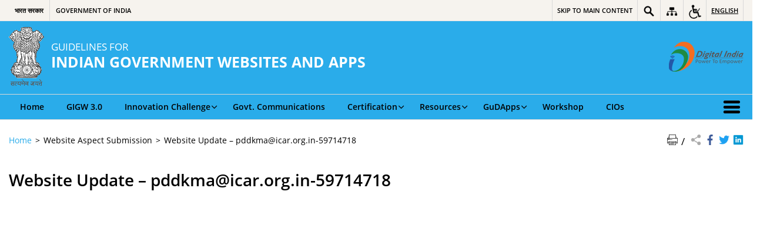

--- FILE ---
content_type: text/html; charset=UTF-8
request_url: https://guidelines.india.gov.in/wim/website-update-pddkmaicar-org-in-34961719/
body_size: 13400
content:
<!DOCTYPE html>
<html lang="en-US">
<head>
    <meta charset="UTF-8" />
    <meta http-equiv="X-UA-Compatible" content="IE=edge">
    <meta name="viewport" content="width=device-width, initial-scale=1">
    <title>
    Website Update &#8211; pddkma@icar.org.in-59714718 | Guidelines for Indian Government Websites and apps (GIGW) | India    </title>
            <link rel="icon" href="https://cdnbbsr.s3waas.gov.in/s3c92a10324374fac681719d63979d00fe/uploads/2019/03/2019032052.gif">
        <link rel="profile" href="http://gmpg.org/xfn/11" />
    <link rel="pingback" href="https://guidelines.india.gov.in/xmlrpc.php" />
    <link rel="stylesheet" href="https://guidelines.india.gov.in/wp-content/themes/sdo-theme/css/print.css" type="text/css" media="print">
        <meta name='robots' content='max-image-preview:large' />
<link rel='dns-prefetch' href='//cdnbbsr.s3waas.gov.in' />
<meta name="keywords" content="Website Update &#8211; Pddkma@icar.org.in 59714718, Website, Update, &#8211;, Pddkma@icar.org.in 59714718" />
<link rel="alternate" title="oEmbed (JSON)" type="application/json+oembed" href="https://guidelines.india.gov.in/api/oembed/1.0/embed?url=https%3A%2F%2Fguidelines.india.gov.in%2Fwim%2Fwebsite-update-pddkmaicar-org-in-34961719%2F" />
<link rel="alternate" title="oEmbed (XML)" type="text/xml+oembed" href="https://guidelines.india.gov.in/api/oembed/1.0/embed?url=https%3A%2F%2Fguidelines.india.gov.in%2Fwim%2Fwebsite-update-pddkmaicar-org-in-34961719%2F&#038;format=xml" />
<style id='wp-img-auto-sizes-contain-inline-css' type='text/css'>
img:is([sizes=auto i],[sizes^="auto," i]){contain-intrinsic-size:3000px 1500px}
/*# sourceURL=wp-img-auto-sizes-contain-inline-css */
</style>
<style id='wp-emoji-styles-inline-css' type='text/css'>

	img.wp-smiley, img.emoji {
		display: inline !important;
		border: none !important;
		box-shadow: none !important;
		height: 1em !important;
		width: 1em !important;
		margin: 0 0.07em !important;
		vertical-align: -0.1em !important;
		background: none !important;
		padding: 0 !important;
	}
/*# sourceURL=wp-emoji-styles-inline-css */
</style>
<style id='wp-block-library-inline-css' type='text/css'>
:root{--wp-block-synced-color:#7a00df;--wp-block-synced-color--rgb:122,0,223;--wp-bound-block-color:var(--wp-block-synced-color);--wp-editor-canvas-background:#ddd;--wp-admin-theme-color:#007cba;--wp-admin-theme-color--rgb:0,124,186;--wp-admin-theme-color-darker-10:#006ba1;--wp-admin-theme-color-darker-10--rgb:0,107,160.5;--wp-admin-theme-color-darker-20:#005a87;--wp-admin-theme-color-darker-20--rgb:0,90,135;--wp-admin-border-width-focus:2px}@media (min-resolution:192dpi){:root{--wp-admin-border-width-focus:1.5px}}.wp-element-button{cursor:pointer}:root .has-very-light-gray-background-color{background-color:#eee}:root .has-very-dark-gray-background-color{background-color:#313131}:root .has-very-light-gray-color{color:#eee}:root .has-very-dark-gray-color{color:#313131}:root .has-vivid-green-cyan-to-vivid-cyan-blue-gradient-background{background:linear-gradient(135deg,#00d084,#0693e3)}:root .has-purple-crush-gradient-background{background:linear-gradient(135deg,#34e2e4,#4721fb 50%,#ab1dfe)}:root .has-hazy-dawn-gradient-background{background:linear-gradient(135deg,#faaca8,#dad0ec)}:root .has-subdued-olive-gradient-background{background:linear-gradient(135deg,#fafae1,#67a671)}:root .has-atomic-cream-gradient-background{background:linear-gradient(135deg,#fdd79a,#004a59)}:root .has-nightshade-gradient-background{background:linear-gradient(135deg,#330968,#31cdcf)}:root .has-midnight-gradient-background{background:linear-gradient(135deg,#020381,#2874fc)}:root{--wp--preset--font-size--normal:16px;--wp--preset--font-size--huge:42px}.has-regular-font-size{font-size:1em}.has-larger-font-size{font-size:2.625em}.has-normal-font-size{font-size:var(--wp--preset--font-size--normal)}.has-huge-font-size{font-size:var(--wp--preset--font-size--huge)}.has-text-align-center{text-align:center}.has-text-align-left{text-align:left}.has-text-align-right{text-align:right}.has-fit-text{white-space:nowrap!important}#end-resizable-editor-section{display:none}.aligncenter{clear:both}.items-justified-left{justify-content:flex-start}.items-justified-center{justify-content:center}.items-justified-right{justify-content:flex-end}.items-justified-space-between{justify-content:space-between}.screen-reader-text{border:0;clip-path:inset(50%);height:1px;margin:-1px;overflow:hidden;padding:0;position:absolute;width:1px;word-wrap:normal!important}.screen-reader-text:focus{background-color:#ddd;clip-path:none;color:#444;display:block;font-size:1em;height:auto;left:5px;line-height:normal;padding:15px 23px 14px;text-decoration:none;top:5px;width:auto;z-index:100000}html :where(.has-border-color){border-style:solid}html :where([style*=border-top-color]){border-top-style:solid}html :where([style*=border-right-color]){border-right-style:solid}html :where([style*=border-bottom-color]){border-bottom-style:solid}html :where([style*=border-left-color]){border-left-style:solid}html :where([style*=border-width]){border-style:solid}html :where([style*=border-top-width]){border-top-style:solid}html :where([style*=border-right-width]){border-right-style:solid}html :where([style*=border-bottom-width]){border-bottom-style:solid}html :where([style*=border-left-width]){border-left-style:solid}html :where(img[class*=wp-image-]){height:auto;max-width:100%}:where(figure){margin:0 0 1em}html :where(.is-position-sticky){--wp-admin--admin-bar--position-offset:var(--wp-admin--admin-bar--height,0px)}@media screen and (max-width:600px){html :where(.is-position-sticky){--wp-admin--admin-bar--position-offset:0px}}

/*# sourceURL=wp-block-library-inline-css */
</style><style id='global-styles-inline-css' type='text/css'>
:root{--wp--preset--aspect-ratio--square: 1;--wp--preset--aspect-ratio--4-3: 4/3;--wp--preset--aspect-ratio--3-4: 3/4;--wp--preset--aspect-ratio--3-2: 3/2;--wp--preset--aspect-ratio--2-3: 2/3;--wp--preset--aspect-ratio--16-9: 16/9;--wp--preset--aspect-ratio--9-16: 9/16;--wp--preset--color--black: #000000;--wp--preset--color--cyan-bluish-gray: #abb8c3;--wp--preset--color--white: #ffffff;--wp--preset--color--pale-pink: #f78da7;--wp--preset--color--vivid-red: #cf2e2e;--wp--preset--color--luminous-vivid-orange: #ff6900;--wp--preset--color--luminous-vivid-amber: #fcb900;--wp--preset--color--light-green-cyan: #7bdcb5;--wp--preset--color--vivid-green-cyan: #00d084;--wp--preset--color--pale-cyan-blue: #8ed1fc;--wp--preset--color--vivid-cyan-blue: #0693e3;--wp--preset--color--vivid-purple: #9b51e0;--wp--preset--gradient--vivid-cyan-blue-to-vivid-purple: linear-gradient(135deg,rgb(6,147,227) 0%,rgb(155,81,224) 100%);--wp--preset--gradient--light-green-cyan-to-vivid-green-cyan: linear-gradient(135deg,rgb(122,220,180) 0%,rgb(0,208,130) 100%);--wp--preset--gradient--luminous-vivid-amber-to-luminous-vivid-orange: linear-gradient(135deg,rgb(252,185,0) 0%,rgb(255,105,0) 100%);--wp--preset--gradient--luminous-vivid-orange-to-vivid-red: linear-gradient(135deg,rgb(255,105,0) 0%,rgb(207,46,46) 100%);--wp--preset--gradient--very-light-gray-to-cyan-bluish-gray: linear-gradient(135deg,rgb(238,238,238) 0%,rgb(169,184,195) 100%);--wp--preset--gradient--cool-to-warm-spectrum: linear-gradient(135deg,rgb(74,234,220) 0%,rgb(151,120,209) 20%,rgb(207,42,186) 40%,rgb(238,44,130) 60%,rgb(251,105,98) 80%,rgb(254,248,76) 100%);--wp--preset--gradient--blush-light-purple: linear-gradient(135deg,rgb(255,206,236) 0%,rgb(152,150,240) 100%);--wp--preset--gradient--blush-bordeaux: linear-gradient(135deg,rgb(254,205,165) 0%,rgb(254,45,45) 50%,rgb(107,0,62) 100%);--wp--preset--gradient--luminous-dusk: linear-gradient(135deg,rgb(255,203,112) 0%,rgb(199,81,192) 50%,rgb(65,88,208) 100%);--wp--preset--gradient--pale-ocean: linear-gradient(135deg,rgb(255,245,203) 0%,rgb(182,227,212) 50%,rgb(51,167,181) 100%);--wp--preset--gradient--electric-grass: linear-gradient(135deg,rgb(202,248,128) 0%,rgb(113,206,126) 100%);--wp--preset--gradient--midnight: linear-gradient(135deg,rgb(2,3,129) 0%,rgb(40,116,252) 100%);--wp--preset--font-size--small: 13px;--wp--preset--font-size--medium: 20px;--wp--preset--font-size--large: 36px;--wp--preset--font-size--x-large: 42px;--wp--preset--spacing--20: 0.44rem;--wp--preset--spacing--30: 0.67rem;--wp--preset--spacing--40: 1rem;--wp--preset--spacing--50: 1.5rem;--wp--preset--spacing--60: 2.25rem;--wp--preset--spacing--70: 3.38rem;--wp--preset--spacing--80: 5.06rem;--wp--preset--shadow--natural: 6px 6px 9px rgba(0, 0, 0, 0.2);--wp--preset--shadow--deep: 12px 12px 50px rgba(0, 0, 0, 0.4);--wp--preset--shadow--sharp: 6px 6px 0px rgba(0, 0, 0, 0.2);--wp--preset--shadow--outlined: 6px 6px 0px -3px rgb(255, 255, 255), 6px 6px rgb(0, 0, 0);--wp--preset--shadow--crisp: 6px 6px 0px rgb(0, 0, 0);}:where(.is-layout-flex){gap: 0.5em;}:where(.is-layout-grid){gap: 0.5em;}body .is-layout-flex{display: flex;}.is-layout-flex{flex-wrap: wrap;align-items: center;}.is-layout-flex > :is(*, div){margin: 0;}body .is-layout-grid{display: grid;}.is-layout-grid > :is(*, div){margin: 0;}:where(.wp-block-columns.is-layout-flex){gap: 2em;}:where(.wp-block-columns.is-layout-grid){gap: 2em;}:where(.wp-block-post-template.is-layout-flex){gap: 1.25em;}:where(.wp-block-post-template.is-layout-grid){gap: 1.25em;}.has-black-color{color: var(--wp--preset--color--black) !important;}.has-cyan-bluish-gray-color{color: var(--wp--preset--color--cyan-bluish-gray) !important;}.has-white-color{color: var(--wp--preset--color--white) !important;}.has-pale-pink-color{color: var(--wp--preset--color--pale-pink) !important;}.has-vivid-red-color{color: var(--wp--preset--color--vivid-red) !important;}.has-luminous-vivid-orange-color{color: var(--wp--preset--color--luminous-vivid-orange) !important;}.has-luminous-vivid-amber-color{color: var(--wp--preset--color--luminous-vivid-amber) !important;}.has-light-green-cyan-color{color: var(--wp--preset--color--light-green-cyan) !important;}.has-vivid-green-cyan-color{color: var(--wp--preset--color--vivid-green-cyan) !important;}.has-pale-cyan-blue-color{color: var(--wp--preset--color--pale-cyan-blue) !important;}.has-vivid-cyan-blue-color{color: var(--wp--preset--color--vivid-cyan-blue) !important;}.has-vivid-purple-color{color: var(--wp--preset--color--vivid-purple) !important;}.has-black-background-color{background-color: var(--wp--preset--color--black) !important;}.has-cyan-bluish-gray-background-color{background-color: var(--wp--preset--color--cyan-bluish-gray) !important;}.has-white-background-color{background-color: var(--wp--preset--color--white) !important;}.has-pale-pink-background-color{background-color: var(--wp--preset--color--pale-pink) !important;}.has-vivid-red-background-color{background-color: var(--wp--preset--color--vivid-red) !important;}.has-luminous-vivid-orange-background-color{background-color: var(--wp--preset--color--luminous-vivid-orange) !important;}.has-luminous-vivid-amber-background-color{background-color: var(--wp--preset--color--luminous-vivid-amber) !important;}.has-light-green-cyan-background-color{background-color: var(--wp--preset--color--light-green-cyan) !important;}.has-vivid-green-cyan-background-color{background-color: var(--wp--preset--color--vivid-green-cyan) !important;}.has-pale-cyan-blue-background-color{background-color: var(--wp--preset--color--pale-cyan-blue) !important;}.has-vivid-cyan-blue-background-color{background-color: var(--wp--preset--color--vivid-cyan-blue) !important;}.has-vivid-purple-background-color{background-color: var(--wp--preset--color--vivid-purple) !important;}.has-black-border-color{border-color: var(--wp--preset--color--black) !important;}.has-cyan-bluish-gray-border-color{border-color: var(--wp--preset--color--cyan-bluish-gray) !important;}.has-white-border-color{border-color: var(--wp--preset--color--white) !important;}.has-pale-pink-border-color{border-color: var(--wp--preset--color--pale-pink) !important;}.has-vivid-red-border-color{border-color: var(--wp--preset--color--vivid-red) !important;}.has-luminous-vivid-orange-border-color{border-color: var(--wp--preset--color--luminous-vivid-orange) !important;}.has-luminous-vivid-amber-border-color{border-color: var(--wp--preset--color--luminous-vivid-amber) !important;}.has-light-green-cyan-border-color{border-color: var(--wp--preset--color--light-green-cyan) !important;}.has-vivid-green-cyan-border-color{border-color: var(--wp--preset--color--vivid-green-cyan) !important;}.has-pale-cyan-blue-border-color{border-color: var(--wp--preset--color--pale-cyan-blue) !important;}.has-vivid-cyan-blue-border-color{border-color: var(--wp--preset--color--vivid-cyan-blue) !important;}.has-vivid-purple-border-color{border-color: var(--wp--preset--color--vivid-purple) !important;}.has-vivid-cyan-blue-to-vivid-purple-gradient-background{background: var(--wp--preset--gradient--vivid-cyan-blue-to-vivid-purple) !important;}.has-light-green-cyan-to-vivid-green-cyan-gradient-background{background: var(--wp--preset--gradient--light-green-cyan-to-vivid-green-cyan) !important;}.has-luminous-vivid-amber-to-luminous-vivid-orange-gradient-background{background: var(--wp--preset--gradient--luminous-vivid-amber-to-luminous-vivid-orange) !important;}.has-luminous-vivid-orange-to-vivid-red-gradient-background{background: var(--wp--preset--gradient--luminous-vivid-orange-to-vivid-red) !important;}.has-very-light-gray-to-cyan-bluish-gray-gradient-background{background: var(--wp--preset--gradient--very-light-gray-to-cyan-bluish-gray) !important;}.has-cool-to-warm-spectrum-gradient-background{background: var(--wp--preset--gradient--cool-to-warm-spectrum) !important;}.has-blush-light-purple-gradient-background{background: var(--wp--preset--gradient--blush-light-purple) !important;}.has-blush-bordeaux-gradient-background{background: var(--wp--preset--gradient--blush-bordeaux) !important;}.has-luminous-dusk-gradient-background{background: var(--wp--preset--gradient--luminous-dusk) !important;}.has-pale-ocean-gradient-background{background: var(--wp--preset--gradient--pale-ocean) !important;}.has-electric-grass-gradient-background{background: var(--wp--preset--gradient--electric-grass) !important;}.has-midnight-gradient-background{background: var(--wp--preset--gradient--midnight) !important;}.has-small-font-size{font-size: var(--wp--preset--font-size--small) !important;}.has-medium-font-size{font-size: var(--wp--preset--font-size--medium) !important;}.has-large-font-size{font-size: var(--wp--preset--font-size--large) !important;}.has-x-large-font-size{font-size: var(--wp--preset--font-size--x-large) !important;}
/*# sourceURL=global-styles-inline-css */
</style>

<style id='classic-theme-styles-inline-css' type='text/css'>
/*! This file is auto-generated */
.wp-block-button__link{color:#fff;background-color:#32373c;border-radius:9999px;box-shadow:none;text-decoration:none;padding:calc(.667em + 2px) calc(1.333em + 2px);font-size:1.125em}.wp-block-file__button{background:#32373c;color:#fff;text-decoration:none}
/*# sourceURL=/wp-includes/css/classic-themes.min.css */
</style>
<link rel='stylesheet' id='extra-feature-css-css' href='https://guidelines.india.gov.in/wp-content/plugins/common_utility/css/extra.features.css?ver=1.1' media='all' />
<link rel='stylesheet' id='contact-form-7-css' href='https://guidelines.india.gov.in/wp-content/plugins/contact-form-7/includes/css/styles.css?ver=5.7.7' media='all' />
<link rel='stylesheet' id='parichay-login-css-css' href='https://guidelines.india.gov.in/wp-content/plugins/parichay-sso//css/login.css?ver=1.1' media='all' />
<link rel='stylesheet' id='wsl-widget-css' href='https://guidelines.india.gov.in/wp-content/plugins/wordpress-social-login/assets/css/style.css?ver=6.9' media='all' />
<link rel='stylesheet' id='base-css-css' href='https://guidelines.india.gov.in/wp-content/themes/sdo-theme/css/base.css?ver=6.9' media='all' />
<link rel='stylesheet' id='sliderhelper-css-css' href='https://guidelines.india.gov.in/wp-content/themes/sdo-theme/css/addons/sliderhelper.css?ver=6.9' media='all' />
<link rel='stylesheet' id='select2.min.css-css' href='https://guidelines.india.gov.in/wp-content/plugins/simple-taxonomy-ordering/lib/css/select2.min.css?ver=2.3.4' media='all' />
<link rel='stylesheet' id='nic-accessible-css' href='https://guidelines.india.gov.in/wp-content/themes/sdo-theme/css/webguidlines-regform.css?ver=6.9' media='all' />
<link rel='stylesheet' id='main-css-css' href='https://guidelines.india.gov.in/wp-content/themes/sdo-theme/style.css?ver=6.9' media='all' />
<link rel='stylesheet' id='jquery-ui-datepicker-css' href='https://guidelines.india.gov.in/wp-content/plugins/awaas-metaboxes/css/jquery.ui.datepicker.css?ver=1.0' media='all' />
<link rel='stylesheet' id='fontawesome-css' href='https://guidelines.india.gov.in/wp-content/plugins/awaas-accessibility/css/font-awsome.css?ver=6.9' media='all' />
<script type="text/javascript" src="https://guidelines.india.gov.in/wp-includes/js/jquery/jquery.min.js?ver=3.7.1" id="jquery-core-js"></script>
<script type="text/javascript" src="https://guidelines.india.gov.in/wp-includes/js/jquery/jquery-migrate.min.js?ver=3.4.1" id="jquery-migrate-js"></script>
<script type="text/javascript" src="https://guidelines.india.gov.in/wp-content/plugins/awaas-accessibility/js/external.js?ver=6.9" id="external-link-js"></script>
<link rel="https://api.w.org/" href="https://guidelines.india.gov.in/api/" /><link rel="alternate" title="JSON" type="application/json" href="https://guidelines.india.gov.in/api/wp/v2/wim/12453" /><link rel="EditURI" type="application/rsd+xml" title="RSD" href="https://guidelines.india.gov.in/xmlrpc.php?rsd" />
<meta name="generator" content="WordPress 6.9" />
<link rel="canonical" href="https://guidelines.india.gov.in/wim/website-update-pddkmaicar-org-in-34961719/" />
<link rel='shortlink' href='https://guidelines.india.gov.in/?p=12453' />
    <noscript>
        <style>
            #topBar #accessibility ul li .goiSearch, #topBar1 #accessibility ul li .goiSearch{ visibility: visible;}
            #topBar #accessibility ul li .socialIcons ul, #topBar1 #accessibility ul li .socialIcons ul { background: #fff !important;}
            #topBar #accessibility ul li .goiSearch, #topBar1 #accessibility ul li .goiSearch{ right: 0; left: inherit;}
            .nav li a:focus > ul { left: 0; opacity: 0.99;}
            a:focus, button:focus, .carasoleflex-wrap .flexslider .slides > li a:focus, .flexslider .slides>li a:focus
            { outline: 3px solid #ff8c00 !important;}
            .flexslider .slides>li { display:block !important;}
            .flexslider .slides img { width:auto !important;}
            .nav li.active > a, .nav li > a:hover, .nav li > a:focus, .nav ul li a:hover,
            .nav li:hover > a{ border-top:none; color:#ffffff;}
            .nav li.active > a{ border:0;}
            .nav ul{ opacity:1; left:0; position:static !important; width:auto; border:0;}
            .nav li{ position:static !important; display:block; float:none; border:0 !important;}

            .nav li > a { float: none;  display: block;  background-color: #ff9f08 !important;  color: #ffffff; margin: 0; padding: 0px 15px;
                border-radius: 0; border-bottom: 1px solid #ffffff !important;   position: static !important;  border-top: 0;  font-size: 14px !important;}

            .nav ul.sub-menu li > a{ background-color:#464141 !important; font-size:12px !important; padding:0 25px;}

            .style-1 .menuWrapper, .style-2 .menuWrapper, .style-6 .menuWrapper, .style-5 .menuWrapper{ background:#e1e1e1 !important;}
            .style-1 .nav li > a, .style-1 .nav li > a:hover{background-color: #875506 !important;}
            .style-1 .nav ul.sub-menu li > a, .style-1 .nav ul.sub-menu li > a:hover{ background-color:#3e2908 !important;}

            .style-2 .nav li > a, .style-2 .nav li > a:hover{background-color: #11372a !important;}
            .style-2 .nav ul.sub-menu li > a, .style-2 .nav ul.sub-menu li > a:hover{ background-color:#677314 !important;}

            .style-6 .nav li > a, .style-6 .nav li > a:hover{background-color: #f65a64 !important;}
            .style-6 .nav ul.sub-menu li > a:hover{ background-color:#fff !important;}
            .style-6 .nav ul.sub-menu li > a { background-color:transparent !important; }
            .style-6 .menuWrapper .nav li ul li{ border-bottom:1px solid transparent !important;}
            .style-6 .menuWrapper .nav li a{ border-radius:0 !important; color:#fff !important;}
            .style-6 .menuWrapper .nav li a:hover{ color:#000 !important;}

            .style-5 .nav li > a, .style-5 .nav li > a:hover{background-color: #fd9c29 !important; color:#ffffff !important;}
            .style-5 .nav ul.sub-menu li > a, .style-5 .nav ul.sub-menu li > a:hover{ background-color:#464141 !important; color:#ffffff !important;}
            .style-6 .menuWrapper .nav li ul li a {    margin: 0;    padding: 7px 15px;}

            ul li .socialIcons{ visibility:visible !important;}

        </style>
    </noscript>
    <meta name="generator" content="Powered by WPBakery Page Builder - drag and drop page builder for WordPress."/>
<noscript><style> .wpb_animate_when_almost_visible { opacity: 1; }</style></noscript>    <!-- HTML5 shim and Respond.js for IE8 support of HTML5 elements and media queries -->
    <!-- WARNING: Respond.js doesn't work if you view the page via file:// -->
    <!--[if lt IE 9]>
    <script src="https://guidelines.india.gov.in/wp-content/themes/sdo-theme/js/html5shiv.min.js"></script>
    <script src="https://guidelines.india.gov.in/wp-content/themes/sdo-theme/js/respond.min.js"></script>
    <![endif]-->
    <script>
        var ajaxurl = ajaxUrl = AJAXURL = ajaxURL= "https://guidelines.india.gov.in/wp-admin/admin-ajax.php";
    </script>

</head>

<body class="wp-singular wim-template-default single single-wim postid-12453 wp-theme-sdo-theme lang-en style-4 home-5 wpb-js-composer js-comp-ver-6.1 vc_responsive">
<header id="mainHeader">

    <!--topBar start-->
    <div id="topBar">
        <div class="container">
            <div class="row">
                <div class="col-xs-12">
                    <div class="push-right" aria-label="Primary">
                        <div id="accessibility">
                            <ul id="accessibilityMenu" class="clearfix">
                                <li>
                                    <a href="#SkipContent" class="skipContent" aria-label="Skip to main content" title="Skip to main content">
                                        <span class="m-hide">Skip to main content</span>
                                        <span class="icon-skip-to-main m-show"></span>
                                    </a>
                                </li>
                                <li class="searchbox">
                                    <a href="javascript:void(0);" title="Site Search" aria-label="Site Search" role="button" data-toggle="dropdown">
                                        <img class="show-con" src="https://guidelines.india.gov.in/wp-content/themes/sdo-theme/images/search-icon.png" title="Search Icon" alt="Search Icon" />
                                    </a>
                                    <div class="goiSearch">
                                        <form action="https://guidelines.india.gov.in/" method="get">
                                            <label for="search" class="hide">Search</label>
                                            <input type="search" placeholder="Search here..." name="s" id="search" value="" />
                                            <button class="accent-color accent-border-color" type="submit" title="Search"><span class="icon-search" ></span><span class="hide">Search</span></button>
                                        </form>
                                    </div>
                                </li>
                                																<li class="top-sitemap">
                                    <a href="https://guidelines.india.gov.in/sitemap/" aria-label="Sitemap"  title="Sitemap">
                                    <img class="show-con" src="https://guidelines.india.gov.in/wp-content/themes/sdo-theme/images/sitemap-icon.png" title="Sitemap Icon" alt="Sitemap Icon" />
                                    <span class="hide">Sitemap</span></a></li>                                 <li>
                                    <a href="javascript:void(0);" title="Accessibility Links" aria-label="Accessibility Links" class="accessible-icon" role="button" data-toggle="dropdown"><span class="tcon">Accessibility Links</span>
                                    <!--span class="icon-accessibility" aria-hidden="true"></span-->
                                    <img class="show-con" src="https://guidelines.india.gov.in/wp-content/themes/sdo-theme/images/accessibility.png" title="Accessibility Icon" alt="Accessibility Icon" />
                                </a>
                                    <ul class="accessiblelinks textSizing" aria-label="Font size and Contrast controls">
                                        <li class="fontSizeEvent"><a data-selected-text="selected" data-event-type="increase" href="javascript:void(0);" data-label="Font Size Increase" title="Font Size Increase" aria-label="Font Size Increase"><span aria-hidden="true">A+</span> <span class="tcon">Font Size Increase</span></a></li>
                                        <li class="fontSizeEvent"><a data-selected-text="selected" data-event-type="normal" href="javascript:void(0);" data-label="Normal Font" title="Normal Font" aria-label="Normal Font"><span aria-hidden="true">A</span> <span class="tcon">Normal Font</span></a></li>
                                        <li class="fontSizeEvent" ><a data-selected-text="selected" data-event-type="decrease" href="javascript:void(0);" data-label="Font Size Decrease" title="Font Size Decrease" aria-label="Font Size Decrease"><span aria-hidden="true">A-</span> <span class="tcon">Font Size Decrease</span></a></li>
                                        <li class="highContrast dark tog-con">
                                            <a href="javascript:void(0);" title="High Contrast" aria-label="High Contrast"><span aria-hidden="true">A</span> <small class="tcon">High Contrast</small></a>
                                        </li>
                                        <li class="highContrast light">
                                            <a class="link-selected" href="javascript:void(0);" title="Normal Contrast - Selected" aria-label="Normal Contrast - Selected"><span aria-hidden="true">A</span> <small class="tcon">Normal Contrast</small></a>
                                        </li>
                                    </ul>
                                </li>
                                                                    <li class="languageCont" aria-label="Change Language">
                                        <a href="javascript:void(0);" class="language link-selected" aria-label="English - Selected" title="English - Selected" role="button" data-toggle="dropdown">English</a>
                                       
                                            <ul class="socialIcons">
                                                                                        </ul>
                                    </li>
                                                            </ul>
                        </div>
                    </div>
                    <div class="push-left">
                        <div class="govBranding">
                            <ul>
                                <li>
                                    <a lang="" href="https://www.xn--i1bj3fqcyde.xn--11b7cb3a6a.xn--h2brj9c/" >
                                        भारत सरकार                                    </a></li>
                                <li>
                                    <a lang="en" href="https://india.gov.in/">
                                        Government of India                                    </a>
                                </li>
                            </ul>
                        </div>
                    </div>
                </div>
            </div>
        </div>
    </div>
    <!--topBar end-->

    <!--header middle start-->
    <div class="header-wrapper">
        <div class="container">
            <div class="row">
                <div class="col-lg-8 col-md-8 col-sm-8 col-xs-7">
                    <div class="logo">

                        <a href="https://guidelines.india.gov.in/" title="Go to home" class="site_logo" rel="home">
                                                        		<img id="logo" class="emblem" src="https://guidelines.india.gov.in/wp-content/themes/sdo-theme/images/emblem.png" alt="State Emblem of India">
                                                    	
                            <div class="logo_text">
                                <strong lang="">
                                    GUIDELINES FOR                                </strong>
                                                                    <span class="site_name_english">INDIAN GOVERNMENT WEBSITES AND APPS</span>
                                                                                            </div>
                        </a>

                    </div>
                </div>
                <div class="col-lg-4 col-md-4 col-sm-4 col-xs-5">
                    <div class="header-right hidden-xs push-right">
                                                                                                                            <a aria-label="Digital India - External site that opens in a new window" href="https://www.digitalindia.gov.in/" target= "_blank" title="Digital India">
                                <img class="sw-logo" src="https://guidelines.india.gov.in/wp-content/themes/sdo-theme/images/digital-india.png" alt="Digital India">
                            </a>
                                            </div>
                    <a class="menuToggle" href="javascript:void(0);"> <span class="icon-menu" aria-hidden="true"></span> <span class="menu-text">Menu Toggle</span> </a>
                </div>
            </div>
        </div>
    </div>
    <!--header middle end-->

    <!--main menu start-->
    <div class="menuWrapper">

        <div class="menuMoreText hide">More</div>


        <div class="container">
            <nav class="menu"><ul id="menu-header-english" class="nav clearfix"><li id="menu-item-5757" class="menu-item menu-item-type-custom menu-item-object-custom menu-item-5757"><a href="/">Home</a></li>
<li id="menu-item-10399" class="menu-item menu-item-type-custom menu-item-object-custom menu-item-10399"><a href="/introduction/">GIGW 3.0</a></li>
<li id="menu-item-6824" class="menu-item menu-item-type-custom menu-item-object-custom menu-item-has-children menu-item-6824 has-sub"><a href="#" aria-haspopup="true" aria-expanded="false">Innovation Challenge<span class="indicator"></span></a>
<ul aria-hidden="true"  class="sub-menu">
	<li id="menu-item-6812" class="menu-item menu-item-type-post_type menu-item-object-page menu-item-6812 has-sub-child"><a href="https://guidelines.india.gov.in/about-the-challenge/" tabindex="-1">About the Challenge</a></li>
	<li id="menu-item-6813" class="menu-item menu-item-type-post_type menu-item-object-page menu-item-6813 has-sub-child"><a href="https://guidelines.india.gov.in/scope-of-work/" tabindex="-1">Scope of Work</a></li>
	<li id="menu-item-7503" class="menu-item menu-item-type-post_type menu-item-object-page menu-item-7503 has-sub-child"><a href="https://guidelines.india.gov.in/faqs/" tabindex="-1">FAQs</a></li>
	<li id="menu-item-6814" class="menu-item menu-item-type-post_type menu-item-object-page menu-item-6814 has-sub-child"><a href="https://guidelines.india.gov.in/stages/" tabindex="-1">Stages</a></li>
	<li id="menu-item-7484" class="menu-item menu-item-type-post_type menu-item-object-page menu-item-7484 has-sub-child"><a href="https://guidelines.india.gov.in/final-outcome/" tabindex="-1">Final Outcome</a></li>
	<li id="menu-item-7237" class="menu-item menu-item-type-post_type menu-item-object-page menu-item-7237 has-sub-child"><a href="https://guidelines.india.gov.in/participation-process-flow/" tabindex="-1">Participation Process Flow</a></li>
	<li id="menu-item-7241" class="menu-item menu-item-type-post_type menu-item-object-page menu-item-7241 has-sub-child"><a href="https://guidelines.india.gov.in/evaluation-parameters/" tabindex="-1">Evaluation Parameters</a></li>
	<li id="menu-item-7242" class="menu-item menu-item-type-post_type menu-item-object-page menu-item-7242 has-sub-child"><a href="https://guidelines.india.gov.in/evaluation-process/" tabindex="-1">Evaluation Process</a></li>
	<li id="menu-item-7243" class="menu-item menu-item-type-post_type menu-item-object-page menu-item-7243 has-sub-child"><a href="https://guidelines.india.gov.in/timelines-and-deliverables/" tabindex="-1">Timelines and Deliverables</a></li>
	<li id="menu-item-7249" class="menu-item menu-item-type-post_type menu-item-object-page menu-item-7249 has-sub-child"><a href="https://guidelines.india.gov.in/rules-guidelines/" tabindex="-1">Rules and Guidelines</a></li>
</ul>
</li>
<li id="menu-item-5751" class="menu-item menu-item-type-post_type menu-item-object-page menu-item-5751"><a href="https://guidelines.india.gov.in/govt-communications/">Govt. Communications</a></li>
<li id="menu-item-7671" class="menu-item menu-item-type-custom menu-item-object-custom menu-item-has-children menu-item-7671 has-sub"><a href="#" aria-haspopup="true" aria-expanded="false">Certification<span class="indicator"></span></a>
<ul aria-hidden="true"  class="sub-menu">
	<li id="menu-item-7675" class="menu-item menu-item-type-custom menu-item-object-custom menu-item-7675 has-sub-child"><a href="https://www.stqc.gov.in/website-quality-certification-0" tabindex="-1">Website Quality Certification</a></li>
	<li id="menu-item-7678" class="menu-item menu-item-type-custom menu-item-object-custom menu-item-7678 has-sub-child"><a href="https://www.stqc.gov.in/certified-product" tabindex="-1">List of Compliant Websites</a></li>
</ul>
</li>
<li id="menu-item-6952" class="menu-item menu-item-type-custom menu-item-object-custom menu-item-has-children menu-item-6952 has-sub"><a href="#" aria-haspopup="true" aria-expanded="false">Resources<span class="indicator"></span></a>
<ul aria-hidden="true"  class="sub-menu">
	<li id="menu-item-7683" class="menu-item menu-item-type-post_type menu-item-object-page menu-item-7683 has-sub-child"><a href="https://guidelines.india.gov.in/quick-tips/" tabindex="-1">Quick Tips</a></li>
	<li id="menu-item-5749" class="menu-item menu-item-type-post_type menu-item-object-page menu-item-5749 has-sub-child"><a href="https://guidelines.india.gov.in/tools-and-resources/" tabindex="-1">Tools</a></li>
	<li id="menu-item-10984" class="menu-item menu-item-type-post_type menu-item-object-page menu-item-10984 has-sub-child"><a href="https://guidelines.india.gov.in/activities/" tabindex="-1">Articles &amp; Blogs</a></li>
	<li id="menu-item-6954" class="menu-item menu-item-type-custom menu-item-object-custom menu-item-6954 has-sub-child"><a href="https://cdnbbsr.s3waas.gov.in/s3c92a10324374fac681719d63979d00fe/uploads/2023/12/2023122166.pdf" tabindex="-1">Compliance HandBook</a></li>
</ul>
</li>
<li id="menu-item-7010" class="menu-item menu-item-type-custom menu-item-object-custom menu-item-has-children menu-item-7010 has-sub"><a href="#" aria-haspopup="true" aria-expanded="false">GuDApps<span class="indicator"></span></a>
<ul aria-hidden="true"  class="sub-menu">
	<li id="menu-item-7014" class="menu-item menu-item-type-post_type menu-item-object-page menu-item-7014 has-sub-child"><a href="https://guidelines.india.gov.in/about-gudapps/" tabindex="-1">About GuDApps</a></li>
	<li id="menu-item-7024" class="menu-item menu-item-type-post_type menu-item-object-page menu-item-7024 has-sub-child"><a href="https://guidelines.india.gov.in/objectives/" tabindex="-1">Objectives</a></li>
	<li id="menu-item-7692" class="menu-item menu-item-type-post_type menu-item-object-page menu-item-7692 has-sub-child"><a href="https://guidelines.india.gov.in/gudapps-guidelines/" tabindex="-1">GuDApps Guidelines</a></li>
	<li id="menu-item-7023" class="menu-item menu-item-type-post_type menu-item-object-page menu-item-7023 has-sub-child"><a href="https://guidelines.india.gov.in/contact/" tabindex="-1">Contact</a></li>
</ul>
</li>
<li id="menu-item-10865" class="menu-item menu-item-type-custom menu-item-object-custom menu-item-10865"><a href="/event/workshop-for-web-information-managers-of-ministries-and-departments-of-goi/">Workshop</a></li>
<li id="menu-item-12482" class="menu-item menu-item-type-post_type menu-item-object-page menu-item-12482"><a href="https://guidelines.india.gov.in/chief-information-officers-cios/">CIOs</a></li>
<li id="menu-item-1000000" class="menu-item menu-item-type- menu-item-object- menu-item-1000000"><a href="https://guidelines.india.gov.in/login?loginService=S3WaaSParichay">WIM Login</a></li>
</ul></nav>
        </div>
    </div>
    <!--main menu end-->

    <div id="overflowMenu">
        <div class="ofMenu">
            <ul></ul>
        </div>
        <a href="#" title="Close" class="closeMenu" tabindex="-1"><span class="icon-close" aria-hidden="true"></span> Close</a>
    </div>

</header>


<main>

<div id="SkipContent"></div>
	<section class="section-row">
		<div class="container">
            
	<div class="page-head">
  <div class="row">
    <div class="col-lg-10 col-md-10 col-sm-10 col-xs-12">
      <div id="breadcrumb" class="push-left" role="navigation" aria-label="breadcrumb">
        <ul class="breadcrumbs"><li><a href="https://guidelines.india.gov.in/"  class="home"><span>Home</span></a></li> <li><span>Website Aspect Submission</span></li> <li class="current">Website Update &#8211; pddkma@icar.org.in-59714718</li></ul><!-- .breadcrumbs -->      </div>
    </div>
    <div class="col-lg-2 col-md-2 col-sm-2 col-xs-12">
      <div class="printShare push-right">
                  <ul>
          <li>
            <a href="#" id="print" aria-label="Print Page Content" title="Print Page Content" ><span class="hide">Print</span>
            <img class="inr-bred-icon" src="https://guidelines.india.gov.in/wp-content/themes/sdo-theme/images/print-icon.png" title="Print Icon" alt="Print Icon"/>
            <span class="printslash" aria-hidden="true">/</span>
            </a>
					</li>
          <li aria-hidden="true">
          <img src="https://guidelines.india.gov.in/wp-content/themes/sdo-theme/images/share-icon.png" title="Share Icon" alt="Share Icon" aria-hidden="true" />
            <span class="hide" aria-hidden="true">Share</span>
					</li>
					<li>
            <a class="bread-fb" aria-label="Share on Facebook - opens a new window" href="https://www.facebook.com/sharer/sharer.php?u=https://guidelines.india.gov.in/wim/website-update-pddkmaicar-org-in-34961719/&t=Website+Update+-+pddkma%40icar.org.in-59714718"
             onclick="javascript:window.open(this.href, '', 'menubar=no,toolbar=no,resizable=yes,scrollbars=yes,height=300,width=600');return false;"
             target="_blank" title="Share on Facebook">
             <img class="inr-bred-icon" src="https://guidelines.india.gov.in/wp-content/themes/sdo-theme/images/facebook-icon.png" title="Facebook Icon" alt="Facebook Icon" />
             <span class="hide">Share on Facebook</span></a>
					</li>
					<li>
            <a class="bread-twt" aria-label="Share on Twitter - opens a new window" href="https://twitter.com/share?url=https://guidelines.india.gov.in/wim/website-update-pddkmaicar-org-in-34961719/&via=TWITTER_HANDLE&text=Website+Update+-+pddkma%40icar.org.in-59714718"
            onclick="javascript:window.open(this.href, '', 'menubar=no,toolbar=no,resizable=yes,scrollbars=yes,height=300,width=600');return false;"
            target="_blank" title="Share on Twitter">
            <img class="inr-bred-icon twitter-con" src="https://guidelines.india.gov.in/wp-content/themes/sdo-theme/images/twitter-icon.png" title="Twitter Icon" alt="Twitter Icon" />
            <span class="hide">Share on Twitter</span></a>
          </li>
          <li>
            <a class="bread-lnd" aria-label="Share on Linkedin - opens a new window" href="http://www.linkedin.com/sharing/share-offsite/?url=https://guidelines.india.gov.in/wim/website-update-pddkmaicar-org-in-34961719/&mini=true"
            onclick="javascript:window.open(this.href, '', 'menubar=no,toolbar=no,resizable=yes,scrollbars=yes,height=300,width=600');return false;"
            target="_blank" title="Share on Linkedin">
            <img class="inr-bred-icon" src="https://guidelines.india.gov.in/wp-content/themes/sdo-theme/images/Linkedin-icon.png" title="Linkedin Icon" alt="Linkedin Icon" />
            <span class="hide">Share on Linkedin</span></a>
          </li>
        </ul>
      </div>
    </div>
  </div>
</div>

                <div id="row-content">
            	<div class="row">
                	<div class="col-xs-12">
                    	<h1>Website Update &#8211; pddkma@icar.org.in-59714718</h1>
                                            </div>
                </div>
                <div class="row">
                	<div class="col-xs-12">
                                                                    </div>
                </div>
            </div>
            		</div>
	</section>
	<div class="separator50"></div>
</main>

<footer id="mainFooter">
    <div class="footer-top">
        <div class="container">
            <div class="col-xs-12 text-center">
                <div class="footerMenu"><ul id="menu-footer-en" class="menu"><li id="menu-item-735" class="menu-item menu-item-type-post_type menu-item-object-page menu-item-735"><a href="https://guidelines.india.gov.in/help/">Help</a></li>
<li id="menu-item-737" class="menu-item menu-item-type-post_type menu-item-object-page menu-item-737"><a href="https://guidelines.india.gov.in/website-policies/">Website Policies</a></li>
<li id="menu-item-736" class="menu-item menu-item-type-post_type menu-item-object-page menu-item-736"><a href="https://guidelines.india.gov.in/contact-us/">Contact Us</a></li>
<li id="menu-item-5710" class="menu-item menu-item-type-post_type menu-item-object-page menu-item-5710"><a href="https://guidelines.india.gov.in/link-to-us/">Link to us</a></li>
<li id="menu-item-738" class="menu-item menu-item-type-post_type menu-item-object-page menu-item-738"><a href="https://guidelines.india.gov.in/feedback/">Feedback</a></li>
<li id="menu-item-12426" class="menu-item menu-item-type-post_type menu-item-object-page menu-item-12426"><a href="https://guidelines.india.gov.in/faqs/">FAQs</a></li>
</ul></div>            </div>
        </div>
    </div>
    <div class="footer-bottom">
        <div class="container">
            <div class="row">
                <div class="col-xs-12 text-center">
                    
                    <div class="copyRights"> <div class="copyRightsText">
					<p class="mr-none">Content Owned by                                        India Portal Team 
                                    </p>
				<p>Developed and hosted by <a href="http://www.nic.in/" target="_blank">National Informatics Centre</a>, <br><a href="http://meity.gov.in/" target="_blank">Ministry of Electronics & Information Technology</a>, Government of India</p>
                            <p>Last Updated: <strong>Jan 15, 2026</strong></p>                        </div>

                        <ul class="copyRightsLogos">
                            <li><a href="https://s3waas.gov.in/" aria-label="S3WaaS Logo, link to external site https://s3waas.gov.in/ opens in a new window" title="S3WaaS Logo, link to external site https://s3waas.gov.in/ opens in a new window"><img src="https://guidelines.india.gov.in/wp-content/themes/sdo-theme/images/s3waas.png"  alt="Secure, Scalable and Sugamya Website as a Service"></a></li>
                            <li><a href="http://www.nic.in/" aria-label="NIC Logo, link to external site http://www.nic.in/ opens in a new window" title="NIC Logo, link to external site http://www.nic.in/ opens in a new window"><img src="https://guidelines.india.gov.in/wp-content/themes/sdo-theme/images/nicLogo.png"  alt="National Informatics Centre"></a></li>
                            <li><a href="http://www.digitalindia.gov.in/" aria-label="Digital India Logo, link to external site http://www.digitalindia.gov.in/ opens in a new window" title="Digital India Logo, link to external site http://www.digitalindia.gov.in/ opens in a new window"><img src="https://guidelines.india.gov.in/wp-content/themes/sdo-theme/images/digitalIndia.png" alt="Digital India"></a></li>
                        </ul>
                    </div>
                </div>
            </div>
        </div>
    </div>
</footer>

<!--a class="top" href="#top"><span class="icon-arrow-top"></span></a-->

<script type="speculationrules">
{"prefetch":[{"source":"document","where":{"and":[{"href_matches":"/*"},{"not":{"href_matches":["/wp-*.php","/wp-admin/*","/s3c92a10324374fac681719d63979d00fe/uploads/*","/wp-content/*","/wp-content/plugins/*","/wp-content/themes/sdo-theme/*","/*\\?(.+)"]}},{"not":{"selector_matches":"a[rel~=\"nofollow\"]"}},{"not":{"selector_matches":".no-prefetch, .no-prefetch a"}}]},"eagerness":"conservative"}]}
</script>
    <script>

        jQuery(document).ready(function($){

            if (!String.prototype.startsWith) {
                    String.prototype.startsWith = function(searchString, position){
                    position = position || 0;
                    return this.substr(position, searchString.length) === searchString;
                };
            }

            jQuery('body').on('targetExternalLinks',function(){

                var isExternal = function(url) {
                    if( !url.match('^(https?:)?(\\/\\/).*$')) return false;
                    return !(location.href.replace("http://", "").replace("https://", "").split("/")[0] === url.replace("http://", "").replace("https://", "").split("/")[0]);
                }
                jQuery('a').each(function(){
                    var href = jQuery(this).attr('href');
                    if(typeof href == 'undefined' ){
                        jQuery(this).attr('href','javascript:void(0)');
                        href = '#';
                    }

                    if(jQuery(this).attr('hreflang') !== undefined){

                        if($(this).attr('hreflang') == 'od'){
                            $(this).attr({  hreflang: 'or', lang:'or'});
                        }

                        if(jQuery(this).attr('aria-label') !== typeof undefined){
                            jQuery(this).attr('aria-label', jQuery(this).text()).attr('title',jQuery(this).text());
                        }
                    }else if(isExternal(href)){

                            if(
                                href.indexOf('cdn.s3waas.gov.in') == -1 
                                && href.indexOf('auth.s3waas.gov.in') == -1
                                && href.indexOf('auth.awaass.gov.in') == -1
                                && href.indexOf('cdnbbsr.s3waas.gov.in') == -1
                                && href.indexOf('demoauth.mygov.in') == -1
                                && href.indexOf('auth.mygov.in') == -1
                                && !jQuery(this).hasClass('fancybox.iframe')
                                && !jQuery(this).hasClass('fancybox')
                              ) {
                                if(typeof jQuery(this).attr('onclick') === "undefined"){
                                    jQuery(this).attr("onclick", "return confirm('You are being redirected to an external website. Please note that Guidelines for Indian Government Websites and apps (GIGW) cannot be held responsible for external websites content & privacy policies.');");
                                }
                            }

                            if(typeof jQuery(this).attr('aria-label') === "undefined" || typeof jQuery(this).attr('title') === "undefined"){
                                var text = '';
                                if(jQuery(this).text().trim() !== ''){
                                    text = jQuery(this).text().trim()+' - ';
                                }else {
                                    text = jQuery(this).attr('href')+' - ';
                                }

                                if(
                                    href.indexOf('cdn.s3waas.gov.in') == -1 
                                    && href.indexOf('auth.s3waas.gov.in') == -1
                                    && href.indexOf('cdnbbsr.s3waas.gov.in') == -1
                                    && !jQuery(this).hasClass('fancybox.iframe')
                                    && !jQuery(this).hasClass('fancybox')
                                ){

                                    if(typeof jQuery(this).attr('aria-label') === "undefined"){
                                        jQuery(this).attr('aria-label', text + 'External site that opens in a new window');
                                    }
                                    if(typeof jQuery(this).attr('title') === "undefined"){
                                        jQuery(this).attr('title', text + 'External site that opens in a new window');
                                    }

                                }
                            }

                            if(href.indexOf('auth.s3waas.gov.in') == -1) {
                                jQuery(this).prop('target', '_blank');
                            }
                    }
                });

            })
            jQuery('body').trigger('targetExternalLinks');

            jQuery('.flex-direction-nav a.flex-prev').attr({'title' : 'Previous','aria-label':'Previous'});
			jQuery('.flex-pauseplay a.flex-pause').attr({'title' : 'Play/Pause','aria-label':'Play/Pause'});
			jQuery('.flex-direction-nav a.flex-next').attr({'title' : 'Next','aria-label':'Next'});

            jQuery('a[download]').each(function(){

                var ariaLabelPrevious = jQuery(this).prev().attr('aria-label');
                if(typeof ariaLabelPrevious !== typeof undefined){
                    var ariaLabel = jQuery(this).prev().attr('aria-label').split('-')[0];
                    ariaLabel = 'Download ' + ariaLabel;
                    jQuery(this).attr('aria-label',ariaLabel).removeAttr('aria-hidden');
                }
            });
        });
    </script>
            <!-- Global site tag (gtag.js) - Google Analytics -->
        <script async src="https://www.googletagmanager.com/gtag/js?id=G-WWMWMH1NEG"></script>
        <script>
            window.dataLayer = window.dataLayer || [];
            function gtag(){dataLayer.push(arguments);}
            gtag('js', new Date());
            gtag('set', 'cookie_flags', 'SameSite=Lax;Secure');
            gtag('config', 'G-WWMWMH1NEG');
        </script>
        <script>
            jQuery(document).ready(function ($) {
                $.post({
                    url: ajaxurl,
                    method: 'POST',
                    dataType: 'JSON',
                    data: {
                        time: new Date().getTime(),
                        lang: 'en',
                        action: 's3waas_pll_lang_cookie'
                    },
                    success: function (responseResults) {}
                })
            })
        </script>
        <!--Guidelines Insance-->
        <script type="text/javascript">
(function() {
				var expirationDate = new Date();
				expirationDate.setTime( expirationDate.getTime() + 31536000 * 1000 );
				document.cookie = "pll_language=en; expires=" + expirationDate.toUTCString() + "; path=/; secure; SameSite=Lax";
			}());

</script>
<script type="text/javascript" id="jquery-common-js-js-extra">
/* <![CDATA[ */
var AwaasData = {"ajaxUrl":"https://guidelines.india.gov.in/wp-admin/admin-ajax.php","isUserLoggedIn":""};
//# sourceURL=jquery-common-js-js-extra
/* ]]> */
</script>
<script type="text/javascript" src="https://guidelines.india.gov.in/wp-content/plugins/common_utility/js/common.js?ver=1.1" id="jquery-common-js-js"></script>
<script type="text/javascript" src="https://guidelines.india.gov.in/wp-includes/js/jquery/ui/core.min.js?ver=1.13.3" id="jquery-ui-core-js"></script>
<script type="text/javascript" src="https://guidelines.india.gov.in/wp-includes/js/jquery/ui/datepicker.min.js?ver=1.13.3" id="jquery-ui-datepicker-js"></script>
<script type="text/javascript" id="jquery-ui-datepicker-js-after">
/* <![CDATA[ */
jQuery(function(jQuery){jQuery.datepicker.setDefaults({"closeText":"Close","currentText":"Today","monthNames":["January","February","March","April","May","June","July","August","September","October","November","December"],"monthNamesShort":["Jan","Feb","Mar","Apr","May","Jun","Jul","Aug","Sep","Oct","Nov","Dec"],"nextText":"Next","prevText":"Previous","dayNames":["Sunday","Monday","Tuesday","Wednesday","Thursday","Friday","Saturday"],"dayNamesShort":["Sun","Mon","Tue","Wed","Thu","Fri","Sat"],"dayNamesMin":["S","M","T","W","T","F","S"],"dateFormat":"MM d, yy","firstDay":1,"isRTL":false});});
//# sourceURL=jquery-ui-datepicker-js-after
/* ]]> */
</script>
<script type="text/javascript" src="https://guidelines.india.gov.in/wp-content/themes/sdo-theme/js/ui/jquery.flexslider.js?ver=1.1" id="jquery-flexslider-js-js"></script>
<script type="text/javascript" src="https://guidelines.india.gov.in/wp-content/themes/sdo-theme/js/easyResponsiveTabs.js?ver=1.1" id="jseasyResponsiveTabs-js"></script>
<script type="text/javascript" src="https://guidelines.india.gov.in/wp-content/themes/sdo-theme/js/jquery.fancybox.js?ver=1.1" id="jqueryfancyboxjs-js"></script>
<script type="text/javascript" src="https://guidelines.india.gov.in/wp-content/themes/sdo-theme/js/style.switcher.js?ver=1.1" id="styleswitcherjs-js"></script>
<script type="text/javascript" src="https://guidelines.india.gov.in/wp-content/themes/sdo-theme/js/menu.js?ver=1.1" id="menujs-js"></script>
<script type="text/javascript" src="https://guidelines.india.gov.in/wp-content/themes/sdo-theme/js/table.min.js?ver=1.1" id="tablejs-js"></script>
<script type="text/javascript" src="https://guidelines.india.gov.in/wp-content/themes/sdo-theme/js/custom.js?ver=1.1" id="custom-js"></script>
<script type="text/javascript" src="https://guidelines.india.gov.in/wp-content/themes/sdo-theme/js/extra.js?ver=1.1" id="extrajs-js"></script>
<script type="text/javascript" src="https://guidelines.india.gov.in/wp-content/plugins/simple-taxonomy-ordering/lib/js/select2.full.min.js?ver=1" id="select2.min.js-js"></script>
<script id="wp-emoji-settings" type="application/json">
{"baseUrl":"https://s.w.org/images/core/emoji/17.0.2/72x72/","ext":".png","svgUrl":"https://s.w.org/images/core/emoji/17.0.2/svg/","svgExt":".svg","source":{"concatemoji":"https://guidelines.india.gov.in/wp-includes/js/wp-emoji-release.min.js?ver=6.9"}}
</script>
<script type="module">
/* <![CDATA[ */
/*! This file is auto-generated */
const a=JSON.parse(document.getElementById("wp-emoji-settings").textContent),o=(window._wpemojiSettings=a,"wpEmojiSettingsSupports"),s=["flag","emoji"];function i(e){try{var t={supportTests:e,timestamp:(new Date).valueOf()};sessionStorage.setItem(o,JSON.stringify(t))}catch(e){}}function c(e,t,n){e.clearRect(0,0,e.canvas.width,e.canvas.height),e.fillText(t,0,0);t=new Uint32Array(e.getImageData(0,0,e.canvas.width,e.canvas.height).data);e.clearRect(0,0,e.canvas.width,e.canvas.height),e.fillText(n,0,0);const a=new Uint32Array(e.getImageData(0,0,e.canvas.width,e.canvas.height).data);return t.every((e,t)=>e===a[t])}function p(e,t){e.clearRect(0,0,e.canvas.width,e.canvas.height),e.fillText(t,0,0);var n=e.getImageData(16,16,1,1);for(let e=0;e<n.data.length;e++)if(0!==n.data[e])return!1;return!0}function u(e,t,n,a){switch(t){case"flag":return n(e,"\ud83c\udff3\ufe0f\u200d\u26a7\ufe0f","\ud83c\udff3\ufe0f\u200b\u26a7\ufe0f")?!1:!n(e,"\ud83c\udde8\ud83c\uddf6","\ud83c\udde8\u200b\ud83c\uddf6")&&!n(e,"\ud83c\udff4\udb40\udc67\udb40\udc62\udb40\udc65\udb40\udc6e\udb40\udc67\udb40\udc7f","\ud83c\udff4\u200b\udb40\udc67\u200b\udb40\udc62\u200b\udb40\udc65\u200b\udb40\udc6e\u200b\udb40\udc67\u200b\udb40\udc7f");case"emoji":return!a(e,"\ud83e\u1fac8")}return!1}function f(e,t,n,a){let r;const o=(r="undefined"!=typeof WorkerGlobalScope&&self instanceof WorkerGlobalScope?new OffscreenCanvas(300,150):document.createElement("canvas")).getContext("2d",{willReadFrequently:!0}),s=(o.textBaseline="top",o.font="600 32px Arial",{});return e.forEach(e=>{s[e]=t(o,e,n,a)}),s}function r(e){var t=document.createElement("script");t.src=e,t.defer=!0,document.head.appendChild(t)}a.supports={everything:!0,everythingExceptFlag:!0},new Promise(t=>{let n=function(){try{var e=JSON.parse(sessionStorage.getItem(o));if("object"==typeof e&&"number"==typeof e.timestamp&&(new Date).valueOf()<e.timestamp+604800&&"object"==typeof e.supportTests)return e.supportTests}catch(e){}return null}();if(!n){if("undefined"!=typeof Worker&&"undefined"!=typeof OffscreenCanvas&&"undefined"!=typeof URL&&URL.createObjectURL&&"undefined"!=typeof Blob)try{var e="postMessage("+f.toString()+"("+[JSON.stringify(s),u.toString(),c.toString(),p.toString()].join(",")+"));",a=new Blob([e],{type:"text/javascript"});const r=new Worker(URL.createObjectURL(a),{name:"wpTestEmojiSupports"});return void(r.onmessage=e=>{i(n=e.data),r.terminate(),t(n)})}catch(e){}i(n=f(s,u,c,p))}t(n)}).then(e=>{for(const n in e)a.supports[n]=e[n],a.supports.everything=a.supports.everything&&a.supports[n],"flag"!==n&&(a.supports.everythingExceptFlag=a.supports.everythingExceptFlag&&a.supports[n]);var t;a.supports.everythingExceptFlag=a.supports.everythingExceptFlag&&!a.supports.flag,a.supports.everything||((t=a.source||{}).concatemoji?r(t.concatemoji):t.wpemoji&&t.twemoji&&(r(t.twemoji),r(t.wpemoji)))});
//# sourceURL=https://guidelines.india.gov.in/wp-includes/js/wp-emoji-loader.min.js
/* ]]> */
</script>
<script>
jQuery(document).ready(function($){
  jQuery('body').find('a.flex-pause').attr('href',"javascript:void(0)");
    $('.flex-direction-nav a.flex-prev').attr({'title' : 'Previous','aria-label':'Previous'});
    $('.flex-pauseplay a.flex-pause').attr({'title' : 'Play/Pause','aria-label':'Play/Pause'});
    $('.flex-direction-nav a.flex-next').attr({'title' : 'Next','aria-label':'Next'});
});
</script>

<script>

    jQuery(document).ready(function ($){
        let windowHash = window.location.hash;
    
        $('.collapse').not('.show').hide();

        $('.accordian-head').click(function (){
            if($(this).parent().next().hasClass('visible')){
                $(this).parent().next().removeClass('visible').slideUp(800);
                $(this).find('.fa-minus').hide(400);
                $(this).find('.fa-plus').show(400);
                $(this).attr('aria-expanded',false);
            }else {
                $(this).find('.fa-minus').show(400);
                $(this).find('.fa-plus').hide(400);
                $(this).parent().next().addClass('visible').slideDown(800);
                $(this).attr('aria-expanded',true);
            }
        })
        $('.tab-content .tab-pane').not('.active').hide();
        $('.nav-tabs a').click(function (e){
            e.preventDefault();
            $('.nav-tabs a').removeClass('active');
            $(this).addClass('active');
            let tabViewId = $(this).attr('href');
            $('.tab-content .tab-pane').hide();
            $('.tab-pane').attr('hidden','');
            $(tabViewId).removeAttr('hidden').fadeIn();
        })

        $('ul.list-group.sidebar_menu li a').on('click',function (e){
            e.preventDefault();
            let viewID = $(this).attr('href');
            let url = viewID.split('#')[1];
            if('#'+url !== viewID){
                window.location.href = viewID;
                return;
            }

            $('html, body').animate({
                scrollTop: $(viewID).offset().top - 50
            }, 1000, function(){
                window.location.hash = viewID;
            });
        })

        $(".sidebar-toggle").click(function(){
            $("#list-sidebar").toggleClass("show-sidebar");
        });

    })
   
</script>
</body>
</html>
<!-- Dynamic page generated in 0.353 seconds. -->
<!-- Cached page generated by WP-Super-Cache on 2026-01-16 06:11:38 -->

<!-- super cache -->

--- FILE ---
content_type: text/javascript
request_url: https://guidelines.india.gov.in/wp-content/plugins/common_utility/js/common.js?ver=1.1
body_size: 3030
content:

jQuery(document).ready(function($){

    $('body').on('focus','.enter-captcha',function(){
        $(this).attr('autocomplete', 'off');
    });

    function validateEmail(email) {
        var re = /^(([^<>()[\]\\.,;:\s@\"]+(\.[^<>()[\]\\.,;:\s@\"]+)*)|(\".+\"))@((\[[0-9]{1,3}\.[0-9]{1,3}\.[0-9]{1,3}\.[0-9]{1,3}\])|(([a-zA-Z\-0-9]+\.)+[a-zA-Z]{2,}))$/;
        return re.test(email);
    }

    $('li.languageCont ul li a').on('click',function(){

        if(confirm("This will lead you to "+$(this).text()+" language")){
            return true;
        }
        return false;
    });

     $('script,style').each(function(){

        var attr = $(this).attr('type');
        if (typeof attr !== typeof undefined && attr !== false) {
            $(this).removeAttr('type');
        }
    });

    $('#SkipContent').attr('tabindex','-1');
    $('iframe').each(function(){
        $(this).removeAttr('frameborder');
        $(this).removeAttr('width');
    });

    //$('body').removeClass('nojs');

    //$('.vc_tta-tabs-list li a').on('focus',function(){
    //
    //    var href = $(this).attr('href');
    //
    //    $(this).parents('.vc_tta-tabs-list').find('li').removeClass('vc_active');
    //    $(this).parent('li').addClass('vc_active');
    //    $(this).parents('.vc_tta-tabs').find('.vc_tta-panels-container div').removeClass('vc_active');
    //    $(this).parents('.vc_tta-tabs').find('.vc_tta-panels-container '+href).addClass('vc_active');
    //    //$(this).parents('.vc_tta-tabs').find('.vc_tta-panels-container '+href+' .vc_tta-panel-body li:first-child a').focus();
    //
    //});

    //$(document).keypress(function(e) {
    //    if(e.which == 13) {
    //        $('.vc_tta-tabs-list li a').unbind('focus');
    //    }
    //});

    //$('.resp-tabs-list li a').on('focus',function(){
    //
    //    var href = $(this).parent('li').attr('aria-controls');
    //    $(this).parents('ul').find('li').removeClass('resp-tab-active');
    //    $(this).parent('li').addClass('resp-tab-active');
    //    $(this).parents('div').find('.resp-tabs-container div').removeClass('resp-tab-content-active').css('display','');
    //    $(this).parents('div').find('.resp-tabs-container div[aria-labelledby="'+href+'"]').addClass('resp-tab-content-active').css('display','block');
    //
    //});


    //$('.viewSwicther .thumbs-view-btn').attr('title','Grid View');
    //$('.viewSwicther .thumbs-list-view-btn').attr('title','List View');

    /* Where To Stay Ajax Load*/

    jQuery('.festivalLoadDom').on('change','.wts-filter',function(event) {

        event.preventDefault();

        var data = {};
        var $this = $(this);
        var parents = $(this).parents('.wts-filter-hold');
        var isSelectParentTerm = $(this).attr('data-parent');
        var action = "where_to_stay_ajax";
        var foundPosts = 0;
        data.filterTermId = parseInt($this.val());

        $.post({
            url:AwaasData.ajaxUrl,
            method:'POST',
            dataType: 'JSON',
            data:{data:data,action:action},
            beforeSend:function () {

                $this.parents('.festivalLoadDom').find('.festivalcontainer').attr('data-filter-term-id',data.filterTermId);
                $this.parents('.festivalLoadDom').find('.festivalcontainer').attr('data-current-page',1);
                parents.data('ajaxRunning', true);
                $('.loader').show();
            },
            success:function (responseResults, status, xhr) {

                $this.parents('.festivalLoadDom').find('.festivalcontainer').html(responseResults.html);
                parents.data('ajaxRunning', false);
                if(responseResults.found_posts > 1){

                    if (typeof isSelectParentTerm !== typeof undefined && isSelectParentTerm !== false) {


                        parents.find('.wts-child-filter').off().attr('disabled','disabled');
                        // parents.find('.wts-child-filter').html('<option value="0">All</option>');

                        if(parseInt($this.val()) !== 0) {

                            $.post({
                                url: AwaasData.ajaxUrl,
                                method: 'POST',
                                dataType: 'JSON',
                                data: {data: data, action: 'where_to_stay_child_term_ajax'},
                                beforeSend: function () {

                                    $this.parents('.festivalLoadDom').find('.festivalcontainer').attr('data-filter-term-id', data.filterTermId);
                                    parents.data('ajaxRunning', true);

                                },
                                success: function (responseTemrs) {

                                    parents.find('.wts-child-filter').removeAttr('disabled').html(responseTemrs.html);
                                    parents.data('ajaxRunning', false);
                                    $('.loader').hide();
                                }


                            })
                        }else {
                            $('.loader').hide();
                        }

                    }else {
                        $('.loader').hide();
                    }
                }else {
                    $('.loader').hide();
                    if (typeof isSelectParentTerm !== typeof undefined && isSelectParentTerm !== false) {
                        parents.find('.wts-child-filter').attr('disabled', 'disabled');
                        //parents.find('.wts-child-filter').html('<option value="0">All</option>');
                    }
                }
            }

        })



    })

    jQuery('.festivalLoadDom').on('click','.festivalLoad .pagination li a',function(event) {

        event.preventDefault();
        var data = {};
        var $this = $(this);
        var parentUl = $this.parents('ul');
        var link = $this.attr('href');

        var action = "where_to_stay_ajax";
        data.loadAction ='page';
        data.paginateAction = $this.attr('data-action');
        data.filterTermId = parseInt($this.parents('.festivalLoadDom').find('.festivalcontainer').attr('data-filter-term-id'));
        data.currentPage = parseInt($this.parents('.festivalLoadDom').find('.festivalcontainer').attr('data-current-page'));

        if(parentUl.data('ajaxRunning')){
            alert("Please wait!");
            return;
        }

        $.post({
            url:AwaasData.ajaxUrl,
            method:'POST',
            dataType: 'JSON',
            data:{data:data,action:action},
            beforeSend:function () {

                parentUl.data('ajaxRunning', true);
                $('.loader').show();

            },
            success:function (response, status, xhr) {

                $this.parents('.festivalLoadDom').find('.festivalcontainer').html(response.html);
                $('.festivalcontainer').attr('data-current-page',response.current);
                parentUl.data('ajaxRunning', false);
                $('.loader').hide();
                $('html, body').animate({ scrollTop: $('.festivalLoadDom').offset().top}, 800);

            }

        });
    });

   // Feedback Form Js

   if(jQuery(".wpcf7-form").length > 0){

        jQuery(".wpcf7-form span.wpcf7-form-control-wrap input,.wpcf7-form span.wpcf7-form-control-wrap textarea,.wpcf7-form span.wpcf7-form-control-wrap select").each(function () {
            var name = $(this).attr('name');

            $(this).attr('id',name);
            $(this).parent('span').prevAll('label:first').attr('for',name);

        })

        $('img.siwp_img').attr('tabindex','0').attr('aria-label','CAPTCHA Image');



            jQuery("form.wpcf7-form input#your-name").on('keyup blur',function () {

            var name = $(this);
            var errorMsg = '';
            var nameregex = new RegExp("^[A-Za-z ]+$");
            var ariaRequired = name.attr('aria-required');

            if(
            typeof ariaRequired !== typeof undefined
            && ariaRequired !== false
            && name.val().trim() == ''
            ){
            errorMsg = 'Name is a required field';
            $(this).data("error", true);

            }else if($('body').hasClass('lang-en') && (name.val()!='' && !nameregex.test(name.val()))){

            errorMsg = 'The Name entered is invalid. Only alphabets and space are supported.';
            $(this).data("error", true);
            }

            if(errorMsg !== ''){

            name.css('border', '2px solid #ff0000');
            if(name.parent().find(".wpcf7-not-valid-tip").length == 0){
                $('<span role="alert" class="wpcf7-not-valid-tip" tabindex="0" aria-label="' + errorMsg + '">' + errorMsg + '</span>').insertAfter(name);
            }else {
                name.parent().find(".wpcf7-not-valid-tip").text(errorMsg);
            }

            }else {
            $(this).data("error", false);
            name.parent().find(".wpcf7-not-valid-tip").remove();
            name.css('border', '1px solid #e1e1e1');
            }

            })

            jQuery("form.wpcf7-form input#your-email").on('keyup blur',function () {

            var email = $(this);
            var errorMsg = '';
            var ariaRequired = email.attr('aria-required');

            if(
            typeof ariaRequired !== typeof undefined
            && ariaRequired !== false
            && email.val().trim() == ''
            ){

            errorMsg = 'Email is a required field';
            $(this).data("error", true);

            }else if(!validateEmail(email.val())){

            errorMsg = 'Email id is invalid';
            $(this).data("error", true);
            }

            if(errorMsg !== ''){
            email.css('border', '2px solid #ff0000');
            if(email.parent().find(".wpcf7-not-valid-tip").length == 0){
                $('<span role="alert" class="wpcf7-not-valid-tip" tabindex="0" aria-label="' + errorMsg + '">' + errorMsg + '</span>').insertAfter(email);
            }else {
                email.parent().find(".wpcf7-not-valid-tip").text(errorMsg);
            }
            }else {
            $(this).data("error", false);
            email.parent().find(".wpcf7-not-valid-tip").remove();
            email.css('border', '1px solid #e1e1e1');
            }

            })

            jQuery("form.wpcf7-form input#your-subject").on('keyup blur',function () {


            var subject = $(this);
            var errorMsg = '';
            var subregex = new RegExp("^[A-Za-z0-9- ]+$");

            var ariaRequired = subject.attr('aria-required');

            if(
            typeof ariaRequired !== typeof undefined
            && ariaRequired !== false
            && subject.val().trim() == ''
            ){

            errorMsg = 'Subject is a required field';
            $(this).data("error", true);

            }else if( subject.val() !== '' && $('body').hasClass('lang-en') && !subregex.test(subject.val())){
            errorMsg = 'Subject is invalid';
            $(this).data("error", true);
            }

            if(errorMsg !== ''){
            subject.css('border', '2px solid #ff0000');
            if(subject.parent().find(".wpcf7-not-valid-tip").length == 0){
                $('<span role="alert" class="wpcf7-not-valid-tip" tabindex="0" aria-label="' + errorMsg + '">' + errorMsg + '</span>').insertAfter(subject);
            }else {
                subject.parent().find(".wpcf7-not-valid-tip").text(errorMsg);
            }
            }else {
            $(this).data("error", false);
            subject.parent().find(".wpcf7-not-valid-tip").remove();
            subject.css('border', '1px solid #e1e1e1');
            }

            })

            jQuery("form.wpcf7-form textarea#your-message").on('keyup blur',function () {


            var message = $(this);
            var errorMsg = '';
            var ariaRequired = message.attr('aria-required');

            if(
            typeof ariaRequired !== typeof undefined
            && ariaRequired !== false
            && message.val().trim() == ''
            ){

            errorMsg = 'Message is a required field';
            $(this).data("error", true);

            }

            if(errorMsg !== ''){

            message.css('border', '2px solid #ff0000');
            if(message.parent().find(".wpcf7-not-valid-tip").length == 0){
                $('<span role="alert" class="wpcf7-not-valid-tip" tabindex="0" aria-label="' + errorMsg + '">' + errorMsg + '</span>').insertAfter(message);
            }else {
                message.parent().find(".wpcf7-not-valid-tip").text(errorMsg);
            }

            }else {
            $(this).data("error", false);
            message.parent().find(".wpcf7-not-valid-tip").remove();
            message.css('border', '1px solid #e1e1e1');
            }

            })

            jQuery("form.wpcf7-form input[name=\"siwp_captcha_value\"]").on('keyup blur',function () {


            var captcha = $(this);
            var errorMsg = '';

            if( captcha.val().trim() == ''){
            errorMsg = 'Captcha is a required field';
            $(this).data("error", true);
            }

            if(errorMsg !== ''){

            if(captcha.parent().find(".wpcf7-not-valid-tip").length == 0){
                $('<span role="alert" class="wpcf7-not-valid-tip " tabindex="0" aria-label="' + errorMsg + '">' + errorMsg + '</span>').insertAfter(captcha);
            }else {
                captcha.parent().find(".wpcf7-not-valid-tip").text(errorMsg);
            }

            }else {
            $(this).data("error", false);
            captcha.parent().find(".wpcf7-not-valid-tip").remove();
            captcha.css('border', '1px solid #e1e1e1');
            }

            })

            jQuery("form.wpcf7-form").on('submit',function () {

            var offset = (AwaasData.isUserLoggedIn) ? 150 : 65;
            var scrollTo = '';
            var error = false;

            error =  jQuery("form.wpcf7-form input#your-name").trigger('keyup').data('error');

            if(!error){
            error = jQuery("form.wpcf7-form input#your-email").trigger('keyup').data('error');
            }

            if(!error){
            error = jQuery("form.wpcf7-form input#your-email").trigger('keyup').data('error');
            }
            if(!error){
            error = jQuery("form.wpcf7-form input#your-subject").trigger('keyup').data('error');
            }
            if(!error){
            error = jQuery("form.wpcf7-form textarea#your-message").trigger('keyup').data('error');
            }
            if(!error){
            error = jQuery("form.wpcf7-form input[name=\"siwp_captcha_value\"]").trigger('keyup').data('error');
            }

                if (error) {

                    $('html, body').animate({
                        scrollTop: ($('span.wpcf7-not-valid-tip').first().offset().top - offset)
                    }, 1500);
                    setTimeout(function () {
                        $('span.wpcf7-not-valid-tip').first().focus();
                    },1400)
                    return false;
                }
            })

            $('span.wpcf7-form-control-wrap').each(function(i,element){
            var ariaLabel = '';
            if($(this).find('input').length > 0){
                ariaLabel = $(this).find('input').attr('name') + ' ';
            }

            ariaLabel += $(this).find('span.wpcf7-not-valid-tip').text();

            $(this).find('span.wpcf7-not-valid-tip')
                .attr('tabindex','0')
                .attr('aria-label',ariaLabel);
        })
    }
    $('img').each(function () {
        if(typeof $(this).attr('alt') === "undefined"){
            $(this).attr('alt','');
        }
    });


   if( $('nav').length == 0){
       $('.menuToggle').remove();
   }

});


